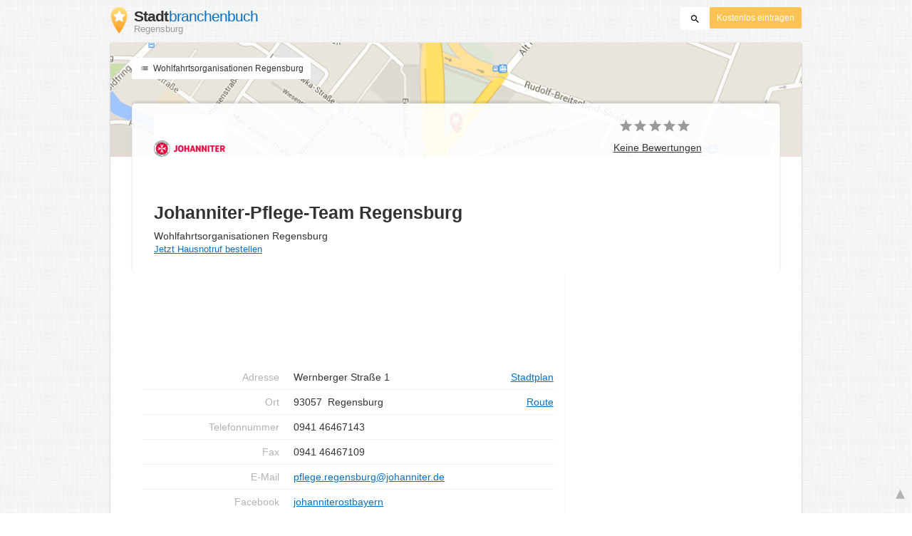

--- FILE ---
content_type: text/html; charset=UTF-8
request_url: https://regensburg.stadtbranchenbuch.com/9329845.html
body_size: 15742
content:
                                                
<!DOCTYPE html>
<html lang="de">
<head>
	<meta charset="utf-8">
	<title>Johanniter-Pflege-Team Regensburg Wohlfahrtsorganisationen in Regensburg  Wernberger Straße 1</title>
	<meta name="keywords" content="Branchenbuch Regensburg Firmenverzeichnis Wohlfahrtsorganisationen Johanniter-Pflege-Team Regensburg" />
	<meta name="description" content="Finden Sie alle relevanten Informationen zu Johanniter-Pflege-Team Regensburg im Stadtbranchenbuch: ✓Adresse ✓ Telefonnummer ✓ E-Mail ✓ Öffnungszeiten ★ Bewertungen" />
	<meta name="viewport" content="width=device-width, initial-scale=1, maximum-scale=1, user-scalable=no">
	<meta name="theme-color" content="#3873d1">
	<meta name="key" id="key" content="AIzaSyDcURdBzb5zPn6iXbZ1GjOsLtF9iR02jU4" />

    <meta property="og:url" content="https://regensburg.stadtbranchenbuch.com/9329845.html" />
    <meta property="og:type" content="website" />
    <meta property="og:title" content="Johanniter-Pflege-Team Regensburg Wohlfahrtsorganisationen in Regensburg  Wernberger Straße 1" />
    <meta property="og:description" content="Finden Sie alle relevanten Informationen zu Johanniter-Pflege-Team Regensburg im Stadtbranchenbuch: ✓Adresse ✓ Telefonnummer ✓ E-Mail ✓ Öffnungszeiten ★ Bewertungen" />
            <meta property="og:image" content="https://a.eu.mktgcdn.com/f/100004534/g_KUi-cbZpGo87C4GCBt0FNAnRSNvBs9wpd3Ynp-gMk.png" />
    
	
	<link rel="shortcut icon" type="image/x-icon" href="/favicon.ico" />
	<link rel="canonical" href="https://regensburg.stadtbranchenbuch.com/9329845.html" />
	    
            <script type="application/javascript"
            async src="https://pagead2.googlesyndication.com/pagead/js/adsbygoogle.js?client=ca-pub-6598491016829818"
            crossorigin="anonymous"></script>
    <script type="application/javascript">
        (adsbygoogle = window.adsbygoogle || []).push({
            google_ad_client: "ca-pub-6598491016829818",
            enable_page_level_ads: true
        });
    </script>

        <style>
            @charset "UTF-8";@font-face{font-family:opendi-icons;src:url(//static.opendi.com/ng/fonts/opendi-icons.eot?64354591);src:url(//static.opendi.com/ng/fonts/opendi-icons.eot?64354591#iefix) format("embedded-opentype"),url(//static.opendi.com/ng/fonts/opendi-icons.woff?64354591) format("woff"),url(//static.opendi.com/ng/fonts/opendi-icons.ttf?64354591) format("truetype");font-weight:400;font-style:normal;font-display:swap}@font-face{font-family:fontello;src:url(//static.opendi.com/ng/fonts/fontello-f05fa29.eot?47381901);src:url(//static.opendi.com/ng/fonts/fontello-f05fa29.eot?47381901#iefix) format("embedded-opentype"),url(//static.opendi.com/ng/fonts/fontello-f05fa29.woff?47381901) format("woff"),url(//static.opendi.com/ng/fonts/fontello-f05fa29.ttf?47381901) format("truetype");font-weight:400;font-style:normal;font-display:swap}[class^=icon-]:before,[class*=" icon-"]:before{font-family:opendi-icons;font-style:normal;font-weight:400;speak:none;display:inline-block;text-decoration:inherit;width:1em;margin-right:.2em;text-align:center;font-variant:normal;text-transform:none;line-height:1em;margin-left:.2em;-webkit-font-smoothing:antialiased;-moz-osx-font-smoothing:grayscale}.icon-back:before{content:""}.icon-forward:before{content:""}.icon-star-full:before{content:""}.icon-star-half:before{content:""}.icon-star-empty:before{content:""}.icon-target:before{content:""}.icon-edit:before{content:""}.icon-marker:before{content:""}.icon-check:before{content:""}.icon-map:before{content:""}.icon-website:before{content:""}.icon-oprions:before{content:""}.icon-phone:before{content:""}.icon-lens:before{content:""}.icon-spread:before{content:""}.icon-facebook:before{content:""}.icon-googleplus:before{content:""}.icon-mail:before{content:""}.icon-route:before{content:""}.icon-clock:before{content:""}.icon-twitter:before{content:""}.icon-xing:before{content:""}.icon-list:before{content:""}.icon-close:before{content:""}.icon-youtube:before{content:""}.fontello-icon:before{font-family:fontello}.icon-filter:before{content:""}.icon-spinner:before{content:""}.flex{display:flex;flex-wrap:wrap}.flex-1{width:8.3333333333%}.flex-2{width:16.6666666667%}.flex-3{width:25%}.flex-4{width:33.3333333333%}.flex-4.mr-10{width:calc(25% - 10px)}.flex-5{width:41.6666666667%}.flex-6{width:50%}.flex-7{width:58.3333333333%}.flex-8{width:66.6666666667%}.flex-9{width:75%}.flex-10{width:83.3333333333%}.flex-11{width:91.6666666667%}@media (min-width: 768px) and (max-width: 992px){.flex-md-4{width:33.3333333333%}}@media (min-width: 768px) and (max-width: 992px){.flex-md-6{width:50%}.flex-md-6.mr-10{width:calc(50% - 10px)}}@media (min-width: 768px) and (max-width: 992px){.flex-md-8{width:66.6666666667%}}@media (min-width: 768px) and (max-width: 992px){.flex-md-12{width:100%}}@media (max-width: 768px){.flex-sm-4{width:33.3333333333%}}@media (max-width: 768px){.flex-sm-6{width:50%}}@media (max-width: 768px){.flex-sm-8{width:66.6666666667%}}@media (max-width: 768px){.flex-sm-12{width:100%}}.flex-grow{flex-grow:1}.flex-align-end{align-items:flex-end}.justify-between{justify-content:space-between}.justify-end{justify-content:flex-end}.inline{display:inline}.inline-block,.is_inline{display:inline-block}.collapsed{width:0;flex-grow:0;background-color:transparent}.hidden{display:none}@media (max-width: 768px){.hidden-sm{display:none}}@media (min-width: 768px) and (max-width: 992px){.hidden-md{display:none}}@media (min-width: 992px){.hidden-lg{display:none}}.text-left{text-align:left}.text-right{text-align:right}.text-center{text-align:center}.text-underline{text-decoration:underline}.text-light-gray{color:#b3b3b3}.text-gray{color:#999}.text-dark{color:#333}.text-blue{color:#0670c6}.font-small{font-size:.93em}.font-xsmall{font-size:.75em}.pl-0{padding-left:0}.pb-0{padding-bottom:0}.pr-0{padding-right:0}.pr-10{padding-right:10px}.pb-10{padding-bottom:10px}.pl-10{padding-left:10px}.pl-15{padding-left:15px}.pr-15{padding-right:15px}.pb-15{padding-bottom:15px}.pl-20{padding-left:20px}.pr-20{padding-right:20px}.pb-20{padding-bottom:20px}.pl-30{padding-left:30px}.mt-0{margin-top:0}.mb-0{margin-bottom:0}.mt-10{margin-top:10px}.mr-10{margin-right:10px}.mb-10{margin-bottom:0}.ml-10{margin-left:10px}.mb-10{margin-bottom:10px}.mb-15{margin-bottom:15px}.mt-20{margin-top:20px}.align-middle{vertical-align:middle}.round{border-radius:50%}.cursor-pointer{cursor:pointer}.border-b{border-bottom:1px solid #eee}*,*:before,*:after{box-sizing:border-box}html,body{height:100%}body{margin:0;line-height:1.429;background:#fff url(//static.opendi.com/ng/images/bg-texture.jpg);font-family:Helvetica,Arial,sans-serif;font-weight:400;font-size:14px;-webkit-font-kerning:normal;-moz-font-kerning:normal;font-kerning:normal;-webkit-font-feature-settings:"liga";-moz-font-feature-settings:"liga","kern";font-feature-settings:"liga","kern";-webkit-font-smoothing:antialiased}h1,h2,h3,.h1,.h2,.h3{padding-bottom:.5em;display:block}@media (max-width: 768px){h1{font-size:1.5em;line-height:1em}}body,h1,h2,h3,.h1,.h2,.h3,h1 a,h2 a,h3 a,.h1 a,.h2 a,.h3 a{color:#333}h1{font-size:1.8em;line-height:1.8em;font-weight:700}h2{font-size:1.5em;line-height:1.5em;font-weight:700}a{text-decoration:none;display:block;word-wrap:break-word;color:#0670c6}button a{color:inherit}button a:hover,button a:active{text-decoration:none}a:active,a:hover,a:focus{outline:0px none;text-decoration:underline}img{max-height:100%;width:auto}ul,ol{list-style:none;padding:0;margin:0}dl{overflow:hidden;margin:0}dt{color:#b3b3b3}dd{margin-inline-start:0}p{margin:0 0 10px}address{font-style:normal}fieldset{border:0px;margin:0;padding:0}.page-container{margin:0 auto}@media (min-width: 768px){.page-container{width:750px}}@media (min-width: 992px){.page-container{width:970px}}.box{padding:15px 30px;margin-bottom:20px;border-radius:0;background-color:#fff;box-shadow:0 2px 2px #00000029,0 0 2px #0000001f}@media (max-width: 768px){.box{padding:15px}}.btn{display:inline-block;height:36px;line-height:36px;padding:0 26px;margin:6px 0;border:none;transition:all .2s ease-in-out;border-radius:2px;cursor:pointer;text-align:center;vertical-align:middle;background-color:#fff;color:#333}.btn:hover{box-shadow:0 0 2px #0000001f,0 2px 2px #0003;text-decoration:none}.btn a:hover{text-decoration:none}.btn-small{padding:0 10px;font-size:.85em}.btn-gray{display:inline-block;height:36px;line-height:36px;padding:0 26px;margin:6px 0;border:none;transition:all .2s ease-in-out;border-radius:2px;cursor:pointer;text-align:center;vertical-align:middle;background-color:#fff;color:#333}.btn-gray:hover{box-shadow:0 0 2px #0000001f,0 2px 2px #0003;text-decoration:none}.btn-gray a:hover{text-decoration:none}.btn-gray{background-color:#f2f2f2;color:#0670c6}.btn-blue{display:inline-block;height:36px;line-height:36px;padding:0 26px;margin:6px 0;border:none;transition:all .2s ease-in-out;border-radius:2px;cursor:pointer;text-align:center;vertical-align:middle;background-color:#fff;color:#333}.btn-blue:hover{box-shadow:0 0 2px #0000001f,0 2px 2px #0003;text-decoration:none}.btn-blue a:hover{text-decoration:none}.btn-blue{color:#fff;text-transform:uppercase;background-color:#0670c6}.btn-yellow{display:inline-block;height:36px;line-height:36px;padding:0 26px;margin:6px 0;border:none;transition:all .2s ease-in-out;border-radius:2px;cursor:pointer;text-align:center;vertical-align:middle;background-color:#fff;color:#333}.btn-yellow:hover{box-shadow:0 0 2px #0000001f,0 2px 2px #0003;text-decoration:none}.btn-yellow a:hover{text-decoration:none}.btn-yellow{height:30px;padding:0 10px;margin:0;line-height:30px;font-size:.85em;color:#fff;background-color:#fcc354}@media (max-width: 350px){.btn-yellow{padding:0 5px;font-size:.8em}}.rating-stars{font-size:1.5em}.rating-stars .icon-star-full,.rating-stars .icon-star-empty{margin-left:-15px;vertical-align:middle}.rating-stars .icon-star-full:first-child,.rating-stars .icon-star-empty:first-child{margin-left:-7px}.rating-stars.stars-small{font-size:16px}.rating-stars.stars-small .icon-star-full,.rating-stars.stars-small .icon-star-empty{margin-left:-10px}.rating-stars.stars-small .icon-star-full:first-child,.rating-stars.stars-small .icon-star-empty:first-child{margin-left:-6px}.rating-stars .icon-star-full{color:#fcc354}.rating-stars .icon-star-empty{color:#999}.rating-num{color:#333}.map-interactive .canvas{justify-content:center;height:350px;margin:0 -30px}@media (max-width: 768px){.map-interactive .canvas{margin:0 -15px}}.map-interactive .loader{align-self:center;font-size:20px;color:#ccc;width:200px}.map-interactive .loader i{font-size:30px}.breadcrumbs{padding:20px 30px;overflow:hidden;list-style:none}.breadcrumbs .breadcrumb{display:inline-block;color:#b3b3b3;font-size:.85em}.breadcrumbs .breadcrumb a{color:#b3b3b3}.breadcrumbs .breadcrumb a:hover{text-decoration:none!important}.breadcrumbs .breadcrumb a:after{content:">";padding:0 1px;font-size:.85em}.breadcrumbs .breadcrumb:last-child a:after{content:none}.breadcrumbs-serp .breadcrumbs{padding-left:15px;padding-top:0}.top-cities{margin:0 15px;font-size:.9em}.top-cities:before{content:"Top cities"}.top-cities a{display:inline}.datasource-badge{display:inline-block;color:#b3b3b3;font-size:.85em;vertical-align:bottom}.totop{color:#b3b3b3;cursor:pointer;position:fixed;right:10px;bottom:10px}@media (max-width: 768px){.totop{display:none}}.totop:after{content:"▴";margin-left:5px;font-size:2.5em}.section a{display:inline}.error-page .error-page-container{text-align:center}.error-page .error-page-container h1{font-size:4em;padding:0}.review-captcha-response{padding:10px 0;max-width:300px}.review-captcha-response.success{color:#0670c6}.review-captcha-response.error{color:#d24b38}header{min-height:50px}header .header-mobile{position:fixed;height:50px;width:100%;z-index:2;color:#fff;padding:5px 10px;background-color:#0670c6;box-shadow:#0000004d 0 6px 10px}header .header-mobile .logo{height:50px;margin-top:-6px;color:#fff;font-size:1.2em;font-weight:700}header .header-mobile .logo:hover{text-decoration:none}header .header-mobile .logo img{height:30px}header .header-mobile .logo span{line-height:50px}@media (max-width: 400px){header .header-mobile .logo{font-size:1em}header .header-mobile .logo img{display:none}}header .header-mobile i{color:#fff;font-size:1.8em;cursor:pointer}header .header-mobile .search-input{position:absolute;top:0;right:0;width:100%;height:50px;z-index:3;overflow:hidden}header .header-mobile .search-input input{width:100%;height:100%;padding:0 50px 0 20px;border:none;background-color:transparent;font-size:18px;transition:right .3s}header .header-mobile .search-input input:focus{outline:none}header .header-mobile .search-input input,header .header-mobile .search-input input::placeholder{color:#fff}header .header-mobile .search-close{position:absolute;right:10px;z-index:20}header .header-desktop{margin:10px 0}header .header-desktop .logo:hover{text-decoration:none}header .header-desktop .slogan{padding-left:5px;font-weight:700;font-size:1.5em;line-height:1.2em;letter-spacing:-1px}header .header-desktop .slogan--slim{font-weight:400;margin-left:-4px}header .header-desktop .slogan-sub{font-size:.6em;font-weight:400;margin:0;letter-spacing:normal;line-height:12px}header .header-desktop .search-form{color:#333}header .header-desktop .search-form input,header .header-desktop .search-form button{height:30px}header .header-desktop .search-form input{border:none;padding:16px 10px;transition:flex-grow .2s;border-radius:3px 0 0 3px}header .header-desktop .search-form .input-multiple{width:140px}header .header-desktop .search-form button{width:41px;cursor:pointer;font-size:15px;background-color:#fff;border:none;padding:5px 10px;height:32px;border-radius:3px}footer{color:#b3b3b3;padding:15px;font-size:.85em}footer a{display:inline-block;color:inherit;font-size:1.2em}footer .footer-link{display:inline;margin-right:5px}.ga{overflow:hidden;padding:1em 0}.ga.abp:before{content:"Ads";font-size:10px;color:#ccc}.ga ul{margin:0;padding:0}.toG{margin-bottom:10px}.toGC a{color:#b3b3b3;font-size:.8em;text-decoration:none}.ga .label{color:#999;font-size:9px;font-weight:700}.ga li{background-color:transparent;overflow:hidden;list-style:none;position:relative;padding:8px 0;font-size:1em}.business .ga li{background-color:#f8f8f8;padding:8px}.ga li span{width:68.66667%;float:left;padding-left:.83334%;padding-right:.41667%}.ga li .spBlT{width:31.33333%;float:left;padding-left:0;padding-right:10px}.ga li .spBlT a,.ga li .spBlB a{text-decoration:underline!important}.ga li .spBlB{width:68.66667%;float:left;padding-left:.83334%;padding-right:.41667%;margin-left:31.33333%}.ga li .spBlT .bL{font-weight:700}.sky{display:none;margin-left:985px;position:absolute;top:60px}.skyde{position:fixed}@media (max-width: 768px){.ga{padding:0;margin:1em 0}.ga li .spBlT,.ga li .spBlB,.ga li span{width:80%;margin-left:20%}.ga li{padding:8px 0}.business .ga li{background-color:#eee;padding:8px 0}.ga li .spBlT .bL{padding-left:.83334%;padding-right:.41667%}.ga li .spBlB,.ga li span,.ga li .spBlT .bL{padding-left:0}}@media (max-width: 481px){.ga li .spBlT,.ga li .spBlB,.ga li span{width:100%;margin-left:0}.ga li{padding:8px 0}}@media (min-width: 1600px){.sky{display:block}}.detail-page h2{margin:5px 0 10px}.detail-page .top-map{display:flex;margin:-15px -30px}@media (max-width: 768px){.detail-page .top-map{margin:-15px}}.detail-page .top-map .map-item{height:160px;background-repeat:no-repeat;background-size:100%;width:20%}.detail-page .top-map .map-item:nth-child(2){width:60%}.detail-page .top-nav-btn{margin:-240px 0 0;font-size:.85em;height:30px;line-height:30px;padding:0 10px}.detail-page .title{position:relative;margin-top:-80px;padding:15px 30px;box-shadow:0 -3px 3px #0000001a;border:1px solid #f2f2f2;border-bottom:0;border-radius:5px;background-color:#ffffffe6}.detail-page .title .logo{height:100px}.detail-page .title h1{margin:15px 0 0;padding-bottom:0}.detail-page .title p{margin-block-start:0}.detail-page .title .rating-num{margin-top:5px;text-decoration:underline;cursor:pointer}.detail-page .basic-info dt,.detail-page .basic-info dd{padding-top:7px;padding-bottom:7px;border-bottom:1px solid #eee}.detail-page .aside{padding-bottom:80px;border-left:1px dotted #f2f2f2}.detail-page .aside .edit-listing-btn{margin:40px;padding:10px;background:#f2f2f2;border-radius:3px;border:1px solid #d9d9d9;color:#333}.detail-page .description .screenshot{width:203px;padding:10px;float:right}.detail-page .description .screenshot img{width:203px;height:152px}.detail-page .review-list .review-item{padding:15px 0;border-top:1px dashed #eee}.detail-page .review-form{position:fixed;top:0;right:0;bottom:0;left:0;z-index:99999999;background-color:#0003;overflow:auto}.detail-page .review-form .review-form-modal{position:relative;max-width:420px;padding:30px;margin:100px 20px;background-color:#fff;text-align:left}.detail-page .review-form .review-form-modal .close-modal{border-radius:50%;position:absolute;top:-10px;right:-10px;background-color:#fff;padding:5px;cursor:pointer}.detail-page .review-form .review-form-modal h4{margin:10px 0;font-weight:400;font-size:16px;line-height:24px}.detail-page .review-form .review-form-modal .form-field{display:block;padding-top:15px;margin-bottom:20px;position:relative}.detail-page .review-form .review-form-modal .form-field input,.detail-page .review-form .review-form-modal .form-field textarea{height:32px;color:#000000de;border:none;border-bottom:1px solid rgba(0,0,0,.26);outline:0;width:100%;font-size:16px;padding:0;box-shadow:none;border-radius:0}.detail-page .review-form .review-form-modal .form-field textarea{min-height:64px}.detail-page .review-form .review-form-modal .form-field label{width:100%;color:#0000008a;font-size:12px;font-weight:400}.detail-page .review-form .review-form-modal .add-rating{display:inline-block;margin-bottom:20px}.detail-page .review-form .review-form-modal .add-rating .text{font-size:12px;color:#0000008a;margin-bottom:20px}.detail-page .review-form .review-form-modal .add-rating input{float:right;width:20px;height:20px;padding:0;margin:0 0 0 -20px;opacity:0}.detail-page .review-form .review-form-modal .add-rating label{position:relative;float:right;width:20px;height:20px}.detail-page .review-form .review-form-modal .add-rating label:before{font-family:opendi-icons;content:"";color:#b3b3b3;width:100%;height:100%;font-size:20px;text-align:center;display:block;line-height:20px}.detail-page .review-form .review-form-modal .add-rating label:hover:before,.detail-page .review-form .review-form-modal .add-rating label:hover~label:before,.detail-page .review-form .review-form-modal .add-rating input:checked~label:before{color:#fcc354}.detail-page .opening-hours .hours-element{padding:10px 0;border-bottom:1px solid #eee}.detail-page .neighbors button{width:100%;height:30px;line-height:30px;padding:0 10px;margin:0;font-size:.85em;text-transform:none}.detail-page .neighbors button:after{max-width:100%;content:"►"}.detail-page .neighbors .datasource-badge{margin-top:20px}.detail-page .neighbors .datasource-badge img{max-width:60px;height:auto}@media (max-width: 768px){.detail-page .neighbors{padding-left:0;padding-right:0}}.detail-page .yext-tabs h4{margin:0 0 10px}.detail-page .yext-tabs .tab{height:48px;line-height:48px;padding:0 15px;color:#2196f3;text-transform:uppercase;font-weight:500;font-size:14px;cursor:pointer}.detail-page .yext-tabs .tab a:hover{text-decoration:none}.detail-page .yext-tabs .tab.active{border-bottom:2px solid #2196F3}.detail-page .yext-tabs .content-list li{padding:15px 0;border-bottom:1px solid #eee}.detail-page .gallery .image{height:250px;margin:0 10px 10px 0;background-position:center center;background-repeat:no-repeat;background-size:cover}

    </style>

    <script
        defer type="text/javascript" src="https://api.pirsch.io/pirsch-extended.js" id="pirschextendedjs"
        data-code="RFMNq6VYoZUxdBMmuTXWMU6YzscJSDvQ"></script>

    <script type="application/ld+json">{"@context":"https://schema.org","@type":"WebSite","url":"https://www.stadtbranchenbuch.com/","name":"Die Besten Deiner Stadt - Stadtbranchenbuch"}</script>

    <script type="application/javascript">
        window.isMobile=function(){var i=!1;return function(a){(/(android|bb\d+|meego).+mobile|avantgo|bada\/|blackberry|blazer|compal|elaine|fennec|hiptop|iemobile|ip(hone|od)|iris|kindle|lge |maemo|midp|mmp|mobile.+firefox|netfront|opera m(ob|in)i|palm( os)?|phone|p(ixi|re)\/|plucker|pocket|psp|series(4|6)0|symbian|treo|up\.(browser|link)|vodafone|wap|windows ce|xda|xiino/i.test(a)||/1207|6310|6590|3gso|4thp|50[1-6]i|770s|802s|a wa|abac|ac(er|oo|s\-)|ai(ko|rn)|al(av|ca|co)|amoi|an(ex|ny|yw)|aptu|ar(ch|go)|as(te|us)|attw|au(di|\-m|r |s )|avan|be(ck|ll|nq)|bi(lb|rd)|bl(ac|az)|br(e|v)w|bumb|bw\-(n|u)|c55\/|capi|ccwa|cdm\-|cell|chtm|cldc|cmd\-|co(mp|nd)|craw|da(it|ll|ng)|dbte|dc\-s|devi|dica|dmob|do(c|p)o|ds(12|\-d)|el(49|ai)|em(l2|ul)|er(ic|k0)|esl8|ez([4-7]0|os|wa|ze)|fetc|fly(\-|_)|g1 u|g560|gene|gf\-5|g\-mo|go(\.w|od)|gr(ad|un)|haie|hcit|hd\-(m|p|t)|hei\-|hi(pt|ta)|hp( i|ip)|hs\-c|ht(c(\-| |_|a|g|p|s|t)|tp)|hu(aw|tc)|i\-(20|go|ma)|i230|iac( |\-|\/)|ibro|idea|ig01|ikom|im1k|inno|ipaq|iris|ja(t|v)a|jbro|jemu|jigs|kddi|keji|kgt( |\/)|klon|kpt |kwc\-|kyo(c|k)|le(no|xi)|lg( g|\/(k|l|u)|50|54|\-[a-w])|libw|lynx|m1\-w|m3ga|m50\/|ma(te|ui|xo)|mc(01|21|ca)|m\-cr|me(rc|ri)|mi(o8|oa|ts)|mmef|mo(01|02|bi|de|do|t(\-| |o|v)|zz)|mt(50|p1|v )|mwbp|mywa|n10[0-2]|n20[2-3]|n30(0|2)|n50(0|2|5)|n7(0(0|1)|10)|ne((c|m)\-|on|tf|wf|wg|wt)|nok(6|i)|nzph|o2im|op(ti|wv)|oran|owg1|p800|pan(a|d|t)|pdxg|pg(13|\-([1-8]|c))|phil|pire|pl(ay|uc)|pn\-2|po(ck|rt|se)|prox|psio|pt\-g|qa\-a|qc(07|12|21|32|60|\-[2-7]|i\-)|qtek|r380|r600|raks|rim9|ro(ve|zo)|s55\/|sa(ge|ma|mm|ms|ny|va)|sc(01|h\-|oo|p\-)|sdk\/|se(c(\-|0|1)|47|mc|nd|ri)|sgh\-|shar|sie(\-|m)|sk\-0|sl(45|id)|sm(al|ar|b3|it|t5)|so(ft|ny)|sp(01|h\-|v\-|v )|sy(01|mb)|t2(18|50)|t6(00|10|18)|ta(gt|lk)|tcl\-|tdg\-|tel(i|m)|tim\-|t\-mo|to(pl|sh)|ts(70|m\-|m3|m5)|tx\-9|up(\.b|g1|si)|utst|v400|v750|veri|vi(rg|te)|vk(40|5[0-3]|\-v)|vm40|voda|vulc|vx(52|53|60|61|70|80|81|83|85|98)|w3c(\-| )|webc|whit|wi(g |nc|nw)|wmlb|wonu|x700|yas\-|your|zeto|zte\-/i.test(a.substr(0,4)))&&(i=!0)}(navigator.userAgent||navigator.vendor||window.opera),i};

    </script>
</head>

<body>
                
	    <div class="js-detail page-container js-detail-yext"
         data-source-id=""
    >
        
<header id="js-header-small" data-header-type="">

        <div class="header-mobile flex justify-between hidden-lg hidden-md">
        <div class="js-search-hide flex-6">
            <a href="https://www.stadtbranchenbuch.com" class="logo inline-block">
                <img src="//static.opendi.com/ng/images/logo_small.png"
                    class="align-middle"
                    alt="Opendi Stadtbranchenbuch"
                    width="24"
                    height="37">
                <span class="align-middle"> Stadtbranchenbuch </span>
            </a>
        </div>

        <div>
                                                <a href="https://form.opendi.com/" class="js-search-hide btn-yellow">
                        Kostenlos eintragen
                    </a>
                            
            
            <form action="//www.stadtbranchenbuch.com/search"
                  method="get"
                  class="inline-block align-middle">

                <label for="what" class="js-search-hide search-label" id="search-label">
                    <i class="icon-lens"></i>
                </label>

                <div class="search-input flex hidden" id="search-input">
                                            <input type="text" id="search-input-what" class="flex-12" name="what" placeholder='Suchen' required>
                                    </div>
            </form>

            <i id="search-close" class="search-close icon-close hidden"></i>
        </div>
    </div>

        <div class="page-container">
        <div class="header-desktop flex justify-between hidden-sm">
            <div class="flex-4">
                <a href="https://www.stadtbranchenbuch.com" class="logo">
                    <img src="//static.opendi.com/ng/images/logo_small.png"
                        class="inline-block align-middle"
                        alt="Opendi Stadtbranchenbuch" width="24" height="37">

                    <div class="slogan inline-block align-middle">
                                                    <span class="text-dark">Stadt</span>
                            <span class="slogan--slim text-blue">
                                branchenbuch
                            </span>
                            <p class="slogan-sub text-gray"> Regensburg</p>
                                            </div>
                </a>
            </div>

            <div class="flex-8 flex justify-end">
                <form id="header-search"
                    action="//www.stadtbranchenbuch.com/search"
                    method="get"
                    class="search-form flex-8 flex justify-end">
                                            <input type="text" name="what" class="flex-grow align-middle collapsed" placeholder='Suchen' value="" id="js-search-terms" required>
                        <input type="hidden" name="where" placeholder="Wo" value="Regensburg" id="js-search-loc">
                    
                    <button type="submit"
                            id="js-search-submit"
                            class="search-submit-btn align-middle">
                        <i class="icon-lens"></i>
                    </button>
                </form>

                                        <a href="https://form.opendi.com/" class="btn-yellow ml-10">
                            Kostenlos eintragen
                        </a>
                            </div>
        </div>
    </div>

</header>

        <div class="detail-page">
            <div class="box">
                <div class="top-map">
    <div class="map-item" style="background-image: url(&#039;//static.opendi.com/ng/images/maps/map_f_left.png&#039;);"></div>
    <div class="map-item" style="background-image: url(&#039;//static.opendi.com/ng/images/maps/map_f_center.png&#039;);"></div>
    <div class="map-item" style="background-image: url(&#039;//static.opendi.com/ng/images/maps/map_f_right.png&#039;);"></div>
</div>
    <a href="https://regensburg.stadtbranchenbuch.com/W/1228.html" class="top-nav-btn btn">
        <i class="icon-list"></i>
        Wohlfahrtsorganisationen Regensburg
    </a>

                <section class="title flex">
    <div class="flex-8 flex-sm-12">
                    <div class="logo">
                <img src="//a.eu.mktgcdn.com/f/100004534/g_KUi-cbZpGo87C4GCBt0FNAnRSNvBs9wpd3Ynp-gMk.png"
                    alt="logo"
                    width=2000
                    height=2000
                    loading="lazy">
            </div>
        
        <h1>
            Johanniter-Pflege-Team Regensburg
                    </h1>
                <p class="headline-sub">
            Wohlfahrtsorganisationen Regensburg
                        
                            <br>
                                                                                        <a href="https://www.johanniter.de/hausnotruf" rel="nofollow" target="_blank"
                                class="font-small text-underline"
                                    
	data-role="yext-action" 
	data-yext-action="click" 
	data-yext-source="detailspage" 
	data-yext-target="specialOffer" 
	data-yext-id="22537631"
 >
                                Jetzt Hausnotruf bestellen
                                                            </a>
                                                                                </p>
    </div>

    <div class="flex-4 hidden-sm text-center">
        <div class="rating-stars">
             	
	
 		    <i class="icon-star-empty"></i>
		    <i class="icon-star-empty"></i>
		    <i class="icon-star-empty"></i>
		    <i class="icon-star-empty"></i>
		    <i class="icon-star-empty"></i>
	

        </div>
        <a href="#user-ratings" class="rating-num">
            			<span class="no-ratings">
			Keine Bewertungen
		</span>
	        </a>
    </div>
</section>
                <section class="basic-info flex">
                    <div class="flex-8 flex-sm-12 pl-15 pr-15">
                                                    
<div class="ga">
                <!-- DE detail top info -->
        <ins class="adsbygoogle"
             style="display:block;min-width:320px;max-width:1200px;width:100%;height:100px"
             data-ad-client="ca-pub-6598491016829818"
             data-ad-slot="1671356815"
        ></ins>
        <script>
            (adsbygoogle = window.adsbygoogle || []).push({});
        </script>
        </div>
                        
                        <dl class="address flex">

            <dt class="flex-4 text-right">
            <span>Adresse</span>
        </dt>
        <dd class="flex-8 flex pl-20">
            <span class="flex-8">
                Wernberger Straße 1
                            </span>
            <a href="#business__map-interactive" class="flex-4 text-right text-underline">
                <i class="icon-marker hidden-lg hidden-md"></i>
                <span class="hidden-sm">Stadtplan</span>
            </a>
        </dd>
    
    <dt class="flex-4 text-right">
                    <span>
                                Ort
            </span>
            </dt>

    <dd class="flex-8 flex pl-20">
        <div class="flex-8">
                            <span>
                                            93057&nbsp;
                                    </span>
            
                            <span>
                    Regensburg
                </span>
                    </div>

                    <a href="//maps.google.com/maps?daddr=Wernberger Straße 1+93057+Regensburg"
               target="_blank"
               class="flex-4 text-right text-underline">
                <span class="hidden-sm">Route</span>
            </a>
            </dd>
</dl>
                        <dl class="flex">
                                                                    <dt class="text-right flex-4">
                    <span>Telefonnummer</span>
                </dt>
                <dd class="flex-8 pl-20">
                    <span>0941 46467143</span>
                </dd>
                                                                <dt class="text-right flex-4">
                    <span>Fax</span>
                </dt>
                <dd class="flex-8 pl-20">
                    <span>0941 46467109</span>
                </dd>
                        
                                            <dt class="text-right flex-4">
                    <span>E-Mail</span>
                </dt>
                <dd class="flex-8 pl-20 text-underline">
                    <a href="mailto:pflege.regensburg@johanniter.de"
                            
	data-role="yext-action" 
	data-yext-action="click" 
	data-yext-source="detailspage" 
	data-yext-target="email" 
	data-yext-id="22537631"
 >
                        pflege.regensburg@johanniter.de
                    </a>
                </dd>
                        
                                            <dt class="text-right flex-4">
                    <span>Facebook</span>
                </dt>

                <dd class="flex-8 text-underline pl-20">
                    <a class="yxt-facebook-url"
                        class="yxt-facebook-url"
                        
	data-role="yext-action" 
	data-yext-action="click" 
	data-yext-source="detailspage" 
	data-yext-target="facebook" 
	data-yext-id="22537631"
                        href="https://www.facebook.com/johanniterostbayern"
                        target="_blank">
                        johanniterostbayern
                    </a>
                </dd>
                                                <dt class="text-right flex-4">
                    <span>Website</span>
                </dt>

                <dd class="flex-8 text-underline pl-20">
                    <a class="yxt-website-url"
                        class="yxt-website-url"
                        
	data-role="yext-action" 
	data-yext-action="click" 
	data-yext-source="detailspage" 
	data-yext-target="website" 
	data-yext-id="22537631"
                        href="https://www.johanniter.de/juh/lv-bayern/rv-ostbayern/unsere-standorte-einrichtungen-in-ostbayern/einrichtungs-einzelansicht/johanniter-pflege-team-regensburg-1281"
                        target="_blank">
                        www.johanniter.de
                    </a>
                </dd>
                        </dl>
                                                    
<div class="ga">
                <!-- DE detail bottom info -->
        <ins class="adsbygoogle"
             style="display:block;min-width:320px;max-width:1200px;width:100%;height:100px"
             data-ad-client="ca-pub-6598491016829818"
             data-ad-slot="8783560074"
        ></ins>
        <script>
            (adsbygoogle = window.adsbygoogle || []).push({});
        </script>
        </div>
                                            </div>

                    <div class="aside flex flex-4 flex-align-end hidden-sm pl-15 pr-15">
    
    
        
        <div class="datasource-badge">
                                                <img src="//www.yextstatic.com/cms/pl-synced/pl-synced-de.png"
                         class="full-width"
                         alt="Yext Logo"
                         width=171
                         height=20
                         >
                                    </div>
    </div>                </section>

                <ol class="breadcrumbs hidden-sm">
                            <li class="breadcrumb">
        <a href="https://bundesland-bayern.stadtbranchenbuch.com/">Bayern</a>
    </li>
            
                            <li class="breadcrumb">
        <a href="https://regensburg.stadtbranchenbuch.com/">Branchenbuch Regensburg</a>
    </li>
            
                    <li class="breadcrumb">
        <a href="https://regensburg.stadtbranchenbuch.com/W/">Branchen Mit W</a>
    </li>
        
                            <li class="breadcrumb">
        <a href="https://regensburg.stadtbranchenbuch.com/W/1228.html">Wohlfahrtsorganisationen In Regensburg</a>
    </li>
            
    
                            <li class="breadcrumb">
        <a href="https://regensburg.stadtbranchenbuch.com/9329845.html">Johanniter-Pflege-Team Regensburg</a>
    </li>
            </ol>            </div>

            <div class="box">
                    <section class="description">
        <h2>Informationen</h2>
                    <p>Die Johanniter passen sich Ihren Bedürfnissen an: mit einem mobilen Pflegedienst, der mit
Fachwissen, Erfahrung und Zuwendung auf Ihre Wünsche eingeht.  Sei es im hohen Alter, bei Krankheit
oder nach einem Unfall: Sie entscheiden, welche Leistungen des Johanniter-Pflegedienstes Sie in
Anspruch nehmen möchten.
Tägliche Körperpflege tut Körper und Seele gut. Wenn die eigenen Kräfte nicht mehr ausreichen
oder Sie durch einen Unfall vorübergehend in Ihren Bewegungen eingeschränkt sind, hilft unser
Pflegedienst beim Zähneputzen, Waschen, Frisieren und vielem mehr. Nach Krankenhausaufenthalten
pflegen wir Sie zuhause weiter: Unser Pflegedienst kümmert sich in Absprache mit Ihrem Arzt um Ihre
Medikamente und sorgt so dafür, dass es Ihnen schnell wieder besser geht.
Kurzfristige Betreuung und Pflege während der Ferienzeit sowie Besuchs- und Betreuungsdienst
ergänzen den ambulanten Pflegedienst der Johanniter. Unsere Pflegedienstmitarbeiter haben ein
offenes Ohr für Sie, helfen Ihnen beim Einkaufen oder Putzen und begleiten Sie zum Arzt oder beim
Spazierengehen. Unser Wissen geben wir in Kursen zur Alten- und Krankenpflege gerne auch an
pflegende Angehörige weiter.</p>
        
            <p>Keywords
                                    Kinder- und Jugendbetreuung.
                        </p>
    </section>
                
            </div>

            <div id="user-ratings" class="box">
                <section class="review-list">
    <div class="flex justify-between">
        <h2 class="flex-8">Bewertungen</h2>
        <button id="review-form-open-btn"
                class="btn-blue"
                
	data-role="yext-action" 
	data-yext-action="click" 
	data-yext-source="detailspage" 
	data-yext-target="reviews" 
	data-yext-id="22537631"
 >
            Bewertung schreiben
        </button>
    </div>

    
        <div>
            Dieser Eintrag wurde noch nicht bewertet:
            <div class="rating-stars inline">
                 	
	
 		    <i class="icon-star-empty"></i>
		    <i class="icon-star-empty"></i>
		    <i class="icon-star-empty"></i>
		    <i class="icon-star-empty"></i>
		    <i class="icon-star-empty"></i>
	

            </div>
        </div>

    </section>
                <section id="review-form-overlay" class="review-form text-center hidden">
    <div class="review-form-modal inline-block" id="js-create-review">
        <i id="review-form-overlay-close-btn" class="close-modal icon-close"></i>

        <h4>Ihre Bewertung für Johanniter-Pflege-Team Regensburg</h4>

        <form action="//www.stadtbranchenbuch.com/ajax/add_review"
            method="post"
            id="review-form">
            <input name="listingID" type="hidden" value="9329845"/>
            <input name="user_ip" type="hidden" value="3.138.118.219:42786"/>

            <div class="form-field">
                <label for="review-user">Ihr Name</label>
                <input id="review-user" type="text" name="reviewer">
            </div>
            <div class="form-field">
                <label for="review-title">Überschrift</label>
                <input id="review-title" type="text" name="title">
            </div>

            <div class="form-field">
                <label for="review-text">Ihre Bewertung</label>
                <textarea id="review-text" name="text"></textarea>
            </div>

            <div class="add-rating text-left">
                <div class="text">Sterne geben</div>
                <input type="radio" class="add-rating-input"
                    id="rating-input-1-5" name="rating" value="5" >
                <label for="rating-input-1-5" class="rating-star"></label>
                <input type="radio" class="add-rating-input"
                    id="rating-input-1-4" name="rating" value="4" >
                <label for="rating-input-1-4" class="rating-star"></label>
                <input type="radio" class="add-rating-input"
                    id="rating-input-1-3" name="rating" value="3" >
                <label for="rating-input-1-3" class="rating-star"></label>
                <input type="radio" class="add-rating-input"
                    id="rating-input-1-2" name="rating" value="2" >
                <label for="rating-input-1-2" class="rating-star"></label>
                <input type="radio" class="add-rating-input"
                    id="rating-input-1-1" name="rating" value="1" checked>
                <label for="rating-input-1-1" class="rating-star"></label>
            </div>

            <div id="reviewReCaptcha" data-sitekey="6LcGIRUTAAAAAHw27Fjd4RlRB0lx3Y5TMVTgiuV6"></div>

            <script>
                var captchaSuccessMsg = 'Ihre Bewertung wurde erfolgreich gespeichert.';
                var captchaErrorMsg = 'Es ist ein Fehler aufgetreten. Haben Sie das Formular korrekt ausgefüllt?';
                var formNotFilledMsg = 'Please complete the entire form.';
                var renderReCaptcha = function() {
                    grecaptcha.render( 'reviewReCaptcha', {
                        'sitekey' : document.querySelector('#reviewReCaptcha').dataset.sitekey
                    })
                }
            </script>
            <div id="review-captcha-response" class="review-captcha-response"></div>
            <button type="button" class="btn-blue" id="review-form-submit-btn" >Bewertung abschicken</button>
        </form>
    </div>
</section>
            </div>

                <section class="opening-hours box">
        <h2>Öffnungszeiten</h2>
        <p>
                    </p>
        <ul>
                                                <li class="hours-element">
                        <time class="flex">
                            <span class="flex-4">
                                Montag
                            </span>
                            <span class="flex-8">
                                                                                                        
                                    
                                                                            08:00 - 20:00
                                                                                                </span>
                        </time>
                    </li>
                                                                <li class="hours-element">
                        <time class="flex">
                            <span class="flex-4">
                                Dienstag
                            </span>
                            <span class="flex-8">
                                                                                                        
                                    
                                                                            08:00 - 20:00
                                                                                                </span>
                        </time>
                    </li>
                                                                <li class="hours-element">
                        <time class="flex">
                            <span class="flex-4">
                                Mittwoch
                            </span>
                            <span class="flex-8">
                                                                                                        
                                    
                                                                            08:00 - 20:00
                                                                                                </span>
                        </time>
                    </li>
                                                                <li class="hours-element">
                        <time class="flex">
                            <span class="flex-4">
                                Donnerstag
                            </span>
                            <span class="flex-8">
                                                                                                        
                                    
                                                                            08:00 - 20:00
                                                                                                </span>
                        </time>
                    </li>
                                                                <li class="hours-element">
                        <time class="flex">
                            <span class="flex-4">
                                Freitag
                            </span>
                            <span class="flex-8">
                                                                                                        
                                    
                                                                            08:00 - 20:00
                                                                                                </span>
                        </time>
                    </li>
                                    </ul>
    </section>

            
            
            
            
                <section class="box">
        <h2>Branchen</h2>
                    <span>
                Wohlfahrtsorganisationen,            </span>
                    <span>
                Verbände,            </span>
                    <span>
                Sozialverbände,            </span>
                    <span>
                Hauspflegedienste,            </span>
                    <span>
                Sozialarbeit            </span>
                            <br />
                                                094146467143
                    0941-46467143
                    +4994146467143
                                                                    </section>

                        

                                        <section class="map-interactive box pb-0" id="business__map-interactive">
    <h2>
        Stadtplan Wernberger Straße 1
    </h2>
    <div id="business__map-canvas" class="canvas flex">
        <div id="business__map-loader" class="loader text-center">
            <i class="icon-marker"></i>
            <p>Loading map...</p>
        </div>
    </div>
</section>

                    </div>

        <footer class="footer page-container p-15 font-xsmall">

    
        <form action="https://service.stadtbranchenbuch.com/listings?step=1" method="post" class="flex justify-end">
            <input type="hidden" name="eintragId" value="9329845">
            <button type="submit" class="btn-blue" value="Eintrag bearbeiten">
                Eintrag bearbeiten
            </button>
        </form>

    
    <ul>
        <li class="footer-link">
            <a href="https://www.opendi.com/" target="_blank">© 2006-2026 Opendi AG</a>
        </li>
                    <li class="footer-link">
                <a href="https://www.stadtbranchenbuch.com/content/impressum.html">Impressum</a>
            </li>
            <li class="footer-link">
                <a href="https://www.stadtbranchenbuch.com/content/datenschutz.html">Datenschutz</a>
            </li>
            </ul>

	<div class="totop js-goto" data-goto="body"></div>
</footer>

    </div>

        
            <script type="text/javascript">
    var yext = {};
    yext.source = "detailspage";
    yext.pid = "DvOAC9nJQU";
    yext.id = "22537631";
    yext.useragent = "Mozilla/5.0 (Macintosh; Intel Mac OS X 10_15_7) AppleWebKit/537.36 (KHTML, like Gecko) Chrome/131.0.0.0 Safari/537.36; ClaudeBot/1.0; +claudebot@anthropic.com)";
    yext.uip = "3.138.118.219:42786";
    yext.pageurl = "https://regensburg.stadtbranchenbuch.com/9329845.html";
    yext.serpwhat = "Wohlfahrtsorganisationen"
    yext.serpwhere = "Regensburg"
</script>
    
    

    <script type="text/javascript">
        var Opendi = Opendi || {};
    </script>

    <script type="text/javascript">
        document.addEventListener("DOMContentLoaded",function(){var e=document.querySelectorAll(".js-goto"),t=document.getElementById("js-header-small"),n=t?parseInt(getComputedStyle(t).height,10):0;e.forEach(function(i){i.addEventListener("click",function(o){var a=this.dataset.goto,r=document.querySelector("."+a)||document.querySelector(a);if(r){var d=r.getBoundingClientRect().top+window.pageYOffset-n;window.scrollTo({top:d,behavior:"smooth"})}})})});document.addEventListener("DOMContentLoaded",function(){let e=document.getElementById("js-search-terms"),t=document.getElementById("js-search-submit"),n=document.getElementById("header-search"),i=document.querySelectorAll(".js-serp-sidebar-show"),o=document.getElementById("serp-sidebar-hide"),a=document.getElementById("serp-sidebar"),r=document.getElementById("search-label"),d=document.getElementById("search-input"),s=document.getElementById("search-input-what"),u=document.getElementById("search-close"),p=document.querySelectorAll(".js-search-hide");t&&t.addEventListener("click",function(c){e&&e.classList.contains("collapsed")?(c.preventDefault(),e.classList.remove("collapsed"),e.focus(),t.classList.remove("round")):n&&n.checkValidity()&&n.submit()}),r&&r.addEventListener("click",function(){d&&d.classList.remove("hidden"),s&&s.focus(),u&&u.classList.remove("hidden"),p.forEach(function(c){c.classList.add("hidden")})}),u&&u.addEventListener("click",function(){d&&d.classList.add("hidden"),u.classList.add("hidden"),p.forEach(function(c){c.classList.remove("hidden")})}),i.forEach(function(c){c.addEventListener("click",function(){a&&a.classList.remove("hidden-sm","hidden-md")})}),o&&o.addEventListener("click",function(){a&&a.classList.add("hidden-sm","hidden-md")})});function T(e,t,n,i){var o={top:0,left:0,bottom:window.innerHeight||document.documentElement.clientHeight,right:window.innerWidth||document.documentElement.clientWidth},a=document.getElementById(e),r=a.getBoundingClientRect();(lat===0||lng===0)&&console.warn("Unknown coordinates, using MapKit geocoder"),R(r,o)&&(U(t,n),i())}function R(e,t){return e.right>=t.left&&e.bottom>=t.top&&e.left<=t.right&&e.top<=t.bottom}function x(e,t,n){e.attachEvent?e.attachEvent&&e.attachEvent("on"+t,n):e.addEventListener(t,n,{capture:!1,passive:!0})}function U(e,t){O("https://cdn.apple-mapkit.com/mk/5.x.x/mapkit.js",function(){mapkit.init({authorizationCallback:function(n){fetch("/api/maps/get_token").then(function(i){return i.text()}).then(n).catch(function(i){console.error(i)})},language}),mapkit.addEventListener("configuration-change",function(n){n.status==="Initialized"&&(lat===0||lng===0?P(address,function(i,o){w(e,t,i,o)},function(){var i=document.getElementById(t);if(i){var o=i.querySelector("p");o&&(o.innerHTML="Unable display map, sorry :(")}}):w(e,t,lat,lng))})})}function P(e,t,n){var i=new mapkit.Geocoder({language,getsUserLocation:!1});i.lookup(e,function(o,a){if(o!==null||a.results.length===0)throw n(o),new Error("Unable to resolve address "+e);var r=a.results[0];t(r.coordinate.latitude,r.coordinate.longitude)})}function w(e,t,n,i){var o=document.getElementById(t);o&&(o.style.display="none");var a=typeof window.mapTitle>"u"?"":window.mapTitle,r=typeof window.mapSize>"u"?.002:window.mapSize,d=new mapkit.Coordinate(n,i),s=new mapkit.CoordinateSpan(r,r),u=new mapkit.CoordinateRegion(d,s),p=new mapkit.MarkerAnnotation(d,{title:a,subtitleVisibility:mapkit.FeatureVisibility.Hidden,glyphText:" ",color:"#FCC354",displayPriority:1e3}),c=new mapkit.Map(e,{region:u,showsCompass:mapkit.FeatureVisibility.Hidden,showsZoomControl:!0,showsMapTypeControl:!1});c.addAnnotation(p)}function O(e,t){var n=document.createElement("script");n.src=e,n.setAttribute("async","true"),x(n,"load",t),document.documentElement.firstChild.appendChild(n)}function D(e,t,n){e.detachEvent?e.detachEvent&&e.detachEvent("on"+t,n):e.removeEventListener(t,n,{capture:!1,passive:!0})}window.mapInView=T;window.bindEvent=x;window.unbindEvent=D;var F=function(){var e=function(){document.querySelectorAll(".js-link").forEach(function(t){t.addEventListener("click",function(){var n=this.dataset.jsLink,i=this.dataset.jsNewWindow;i!=null&&i=="true"?window.open(n):window.location=n})})};return{attachClickEvent:e}};document.addEventListener("DOMContentLoaded",function(){var e=F();e.attachClickEvent()});document.addEventListener("DOMContentLoaded",function(){let e=document.getElementById("review-form-overlay"),t=document.getElementById("review-form-open-btn"),n=document.getElementById("review-form-overlay-close-btn"),i=document.getElementById("review-form-submit-btn");t&&t.addEventListener("click",function(){e.classList.remove("hidden");let o=document.getElementsByTagName("head")[0],a=document.createElement("script");a.type="text/javascript",a.src="https://www.google.com/recaptcha/api.js?onload=renderReCaptcha&render=explicit",o.appendChild(a)}),n&&n.addEventListener("click",function(){e.classList.add("hidden")}),i&&i.addEventListener("click",function(){H(e)})});function H(e){let t=document.getElementById("review-form"),n=new FormData(t),i=t.getAttribute("action"),o=document.getElementById("review-captcha-response"),a={};if(n.forEach((r,d)=>a[d]=r),!a.reviewer||!a.text||!a.title){o.className="error",o.textContent=formNotFilledMsg;return}else o.textContent="";fetch(i,{method:"POST",headers:{"Content-Type":"application/x-www-form-urlencoded"},body:new URLSearchParams(a)}).then(function(r){return r.json()}).then(function(r){r.id&&(o.textContent=captchaSuccessMsg,o.className="success",setTimeout(function(){e.classList.add("hidden")},3e3))}).catch(function(){o.className="error",o.textContent=captchaErrorMsg})}document.addEventListener("DOMContentLoaded",function(){document.querySelectorAll(".js-shorten-text").forEach(function(e){let t=e.dataset.maxChars;t==null&&(t=200);let n=e.innerHTML,i=n.length,o='<span class="js-readmore text-blue cursor-pointer"> &hellip; '+e.dataset.text+"</span>";if(i>t){let a=n.slice(0,t),r=n.slice(t);e.innerHTML=a+'<span class="js-more-text hidden">'+r+"</span>"+o+'<span class="hidden">'+n+"</span>"}}),document.querySelectorAll(".js-readmore").forEach(function(e){e.addEventListener("click",function(){this.classList.add("hidden"),this.parentNode.querySelector(".js-more-text").classList.remove("hidden")})})});document.addEventListener("DOMContentLoaded",function(){let e=document.querySelectorAll(".js-tab"),t=document.querySelectorAll(".js-tab-content");e.forEach(function(n){n.addEventListener("click",function(i){let o=this.dataset.tabId;e.forEach(function(a){a.classList.remove("active")}),t.forEach(function(a){a.classList.add("hidden")}),this.parentNode.classList.add("active"),document.getElementById(o).classList.remove("hidden")})})});var _=function(){var e=document.querySelector(".js-detail"),t=".js-detail-telegate",n=document.querySelector(".js-serp"),i=document.querySelectorAll(".js-serp-listing"),o=function(){return e&&e.matches(t)},a=function(){var s=!1;return i.forEach(function(u){var p=u.dataset.source;p==="telegate"&&(s=!0)}),s},r=function(){return o()||a()},d=function(){if(Opendi.hasOwnProperty("telegate")&&Opendi.telegate.hasOwnProperty("requestId")){var s=encodeURIComponent(Opendi.telegate.requestId),u=Opendi.telegate.host,p=u+"/trackingpix.png?sid="+s,c=document.createElement("img");c.src=p,c.width=1,c.height=1,c.id="11880_tracking",c.addEventListener("load",function(){var l=document.createElement("img");l.src="/ajax/telegatePixel?sid="+s,l.width=1,l.height=1,document.body.appendChild(l)}),document.body.appendChild(c)}};return{isTelegate:r,trackPixel:d}};document.addEventListener("DOMContentLoaded",function(){var e=_();e.isTelegate()&&e.trackPixel()});document.addEventListener("DOMContentLoaded",function(){var e=document.querySelector(".js-detail"),t=document.querySelector(".serp"),n=!1,i,o,a,r,d,s,u,p,c,l;function L(){document.querySelectorAll(".js-serp-listing").forEach(function(f){d=f.getAttribute("data-source"),yxt=f.getAttribute("data-yext-id"),d=="yext"&&yxt&&(n=!0)})}L();function E(f){var m=[];return document.querySelectorAll(".js-serp-listing").forEach(function(h){d=h.getAttribute("data-source");var v=h.getAttribute("data-yext-id");if(d=="yext"&&v){var g=h.getAttribute("data-"+f);g&&m.push(g)}}),m}function C(f){var m=f,h=encodeURIComponent(m.dataset.yextAction),v=encodeURIComponent(m.dataset.yextSource),g=encodeURIComponent(m.dataset.yextTarget);if(h.length>0&&v.length>0&&g.length>0){var S=encodeURIComponent(yext.useragent),j=encodeURIComponent(yext.pageurl),B=new Date().getTime(),A="//pl.yext.com/plpixel?source="+v+"&action="+h+"&target="+g+"&pid="+a+"&ids="+s+"&useragent="+S+"&userid="+r+"&pageurl="+j+"&additional=timestamp-"+B,y=document.createElement("img");y.src=A,y.width=1,y.height=1,document.body.appendChild(y);var q=m.getAttribute("yext-timeout"),M=m.getAttribute("target");q!=null&&M!="_blank"&&setTimeout(function(){location.href=m.getAttribute("href")},10)}}function b(){i=yext.source,o=encodeURIComponent("impression"),a=encodeURIComponent(yext.pid),r=encodeURIComponent(yext.uip),i=="detailspage"&&(s=encodeURIComponent(yext.id),d="//pl.yext.com/plpixel?source="+i+"&action=impression&pid="+a+"&ids="+s),l=document.createElement("img"),l.src=d,l.width=1,l.height=1,document.body.appendChild(l)}function k(){n==!0&&(i=yext.source,i=="detailspage"&&(i="serp"),o=encodeURIComponent("impression"),a=encodeURIComponent(yext.pid),r=encodeURIComponent(yext.uip),(i=="serp"||i=="search")&&(s=E("yext-id"),u=E("rank"),p=encodeURIComponent(yext.serpwhat),c=encodeURIComponent(yext.serpwhere),d="//pl.yext.com/plpixel?source="+i+"&action=impression&pid="+a+"&ids="+s+"&query="+p+"&querylocation="+c+"&rank="+u),l=document.createElement("img"),l.src=d,l.width=1,l.height=1,document.body.appendChild(l))}function I(){var f=document.querySelectorAll("[data-role='yext-action']");for(var m in f)if(f.hasOwnProperty(m)){var h=f[m];(function(v){v.onclick=function(){C(v)}})(h)}}e&&e.classList.contains("js-detail-yext")&&(b(),I()),(t||e)&&k()});

        function c(a){var i=document.createElement("div");i.className="rating-stars";var e=0;if(a>=1)do{e+=1;var n=document.createElement("i");n.className="icon-star-full",i.appendChild(n)}while(e<a);if(e=0,a<5)do{e+=1;var t=document.createElement("i");t.className="icon-star-empty",i.appendChild(t)}while(e<5-a);return i}window.createRating=c;

    </script>

    
        <script type="application/javascript" async src="//www.google.com/recaptcha/api.js?render=explicit"></script>
    <script type="application/javascript">
        var renderReCaptcha = function() {
            grecaptcha.render( 'reviewReCaptcha', {
                'sitekey' : document.querySelector('#reviewReCaptcha').dataset.sitekey
            })
        }
    </script>

        <script type="text/javascript">
        var lat = parseFloat("49.055767498408");
        var lng = parseFloat("12.129988929672");

        var language = "de";
        var address = "Wernberger Straße 1+93057+Regensburg";
        var mapTitle = "Johanniter-Pflege-Team Regensburg";

        function unbindEvents() {
            unbindEvent(window, "scroll", checkMap);
            unbindEvent(window, "resize", checkMap);
        }

        function checkMap() {
            mapInView("business__map-interactive", "business__map-canvas", "business__map-loader", unbindEvents);
        }

        window.setTimeout(function () {
            bindEvent(window, "scroll", checkMap);
            bindEvent(window, "resize", checkMap);
            mapInView("business__map-interactive", "business__map-canvas", "business__map-loader", unbindEvents);
        }, 10);
    </script>


            <script type="application/ld+json">[{"@context":"https://schema.org","@type":"BreadcrumbList","itemListOrder":"Ascending","itemListElement":[{"@type":"ListItem","position":1,"item":{"@type":"Thing","@id":"https://bundesland-bayern.stadtbranchenbuch.com/","name":"bayern"}},{"@type":"ListItem","position":2,"item":{"@type":"Thing","@id":"https://regensburg.stadtbranchenbuch.com/","name":"regensburg"}},{"@type":"ListItem","position":3,"item":{"@type":"Thing","@id":"https://regensburg.stadtbranchenbuch.com/W/1228.html","name":"Wohlfahrtsorganisationen in regensburg"}},{"@type":"ListItem","position":4,"item":{"@type":"Thing","@id":"https://regensburg.stadtbranchenbuch.com/W/","name":"W"}},{"@type":"ListItem","position":5,"item":{"@type":"Thing","@id":"https://regensburg.stadtbranchenbuch.com/9329845.html","name":"Johanniter-Pflege-Team Regensburg"}}]},{"@context":"https://schema.org","@type":"LocalBusiness","@id":"https://regensburg.stadtbranchenbuch.com/9329845.html","telephone":"0941 46467143","openingHoursSpecification":[{"@type":"OpeningHoursSpecification","dayOfWeek":"monday","opens":"08:00:00","closes":"20:00:00"},{"@type":"OpeningHoursSpecification","dayOfWeek":"tuesday","opens":"08:00:00","closes":"20:00:00"},{"@type":"OpeningHoursSpecification","dayOfWeek":"wednesday","opens":"08:00:00","closes":"20:00:00"},{"@type":"OpeningHoursSpecification","dayOfWeek":"thursday","opens":"08:00:00","closes":"20:00:00"},{"@type":"OpeningHoursSpecification","dayOfWeek":"friday","opens":"08:00:00","closes":"20:00:00"}],"geo":{"@type":"GeoCoordinates","latitude":49.055767498408,"longitude":12.129988929672},"name":"Johanniter-Pflege-Team Regensburg","image":["https://a.eu.mktgcdn.com/f/100004534/g_KUi-cbZpGo87C4GCBt0FNAnRSNvBs9wpd3Ynp-gMk.png","https://www.yextstatic.com/cms/pl-synced/pl-synced-de.png"]}]</script>
    
</body>
</html>


--- FILE ---
content_type: text/html; charset=utf-8
request_url: https://www.google.com/recaptcha/api2/aframe
body_size: -84
content:
<!DOCTYPE HTML><html><head><meta http-equiv="content-type" content="text/html; charset=UTF-8"></head><body><script nonce="R3H-Ud05Y7xhX01MbGFDEQ">/** Anti-fraud and anti-abuse applications only. See google.com/recaptcha */ try{var clients={'sodar':'https://pagead2.googlesyndication.com/pagead/sodar?'};window.addEventListener("message",function(a){try{if(a.source===window.parent){var b=JSON.parse(a.data);var c=clients[b['id']];if(c){var d=document.createElement('img');d.src=c+b['params']+'&rc='+(localStorage.getItem("rc::a")?sessionStorage.getItem("rc::b"):"");window.document.body.appendChild(d);sessionStorage.setItem("rc::e",parseInt(sessionStorage.getItem("rc::e")||0)+1);localStorage.setItem("rc::h",'1769249307832');}}}catch(b){}});window.parent.postMessage("_grecaptcha_ready", "*");}catch(b){}</script></body></html>